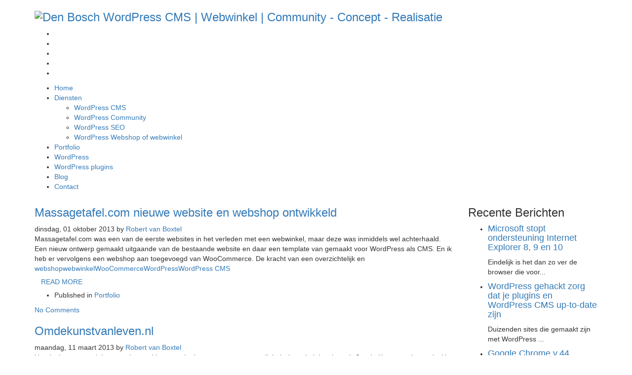

--- FILE ---
content_type: text/html; charset=UTF-8
request_url: https://wewillwebyou.nl/tag/woocommerce/
body_size: 11289
content:
<!DOCTYPE html>
<html lang="nl-NL">
<head><link rel="stylesheet" href="https://fonts.googleapis.com/css?family=Open+Sans%3Aregular%7CRaleway%3A%7CLato%3Aregular" />
<meta charset="UTF-8"/>
<meta name="twitter:widgets:csp" content="on"/>
<link rel="profile" href="http://gmpg.org/xfn/11"/>
<link rel="pingback" href="https://wewillwebyou.nl/wordpress/xmlrpc.php"/>

<meta name='robots' content='noindex, follow' />
	<style>img:is([sizes="auto" i], [sizes^="auto," i]) { contain-intrinsic-size: 3000px 1500px }</style>
	
	<!-- This site is optimized with the Yoast SEO plugin v24.8.1 - https://yoast.com/wordpress/plugins/seo/ -->
	<title>WooCommerce | Den Bosch WordPress CMS | Webwinkel | Community - Concept - Realisatie</title>
	<script type="application/ld+json" class="yoast-schema-graph">{"@context":"https://schema.org","@graph":[{"@type":"CollectionPage","@id":"https://wewillwebyou.nl/tag/woocommerce/","url":"https://wewillwebyou.nl/tag/woocommerce/","name":"WooCommerce | Den Bosch WordPress CMS | Webwinkel | Community - Concept - Realisatie","isPartOf":{"@id":"https://wewillwebyou.nl/#website"},"primaryImageOfPage":{"@id":"https://wewillwebyou.nl/tag/woocommerce/#primaryimage"},"image":{"@id":"https://wewillwebyou.nl/tag/woocommerce/#primaryimage"},"thumbnailUrl":"https://wewillwebyou.nl/wordpress/wp-content/uploads/2013/10/massagetafel-wordpress-cms-webshop-woocommerce.jpg","breadcrumb":{"@id":"https://wewillwebyou.nl/tag/woocommerce/#breadcrumb"},"inLanguage":"nl-NL"},{"@type":"ImageObject","inLanguage":"nl-NL","@id":"https://wewillwebyou.nl/tag/woocommerce/#primaryimage","url":"https://wewillwebyou.nl/wordpress/wp-content/uploads/2013/10/massagetafel-wordpress-cms-webshop-woocommerce.jpg","contentUrl":"https://wewillwebyou.nl/wordpress/wp-content/uploads/2013/10/massagetafel-wordpress-cms-webshop-woocommerce.jpg","width":600,"height":294},{"@type":"BreadcrumbList","@id":"https://wewillwebyou.nl/tag/woocommerce/#breadcrumb","itemListElement":[{"@type":"ListItem","position":1,"name":"Home","item":"https://wewillwebyou.nl/"},{"@type":"ListItem","position":2,"name":"WooCommerce"}]},{"@type":"WebSite","@id":"https://wewillwebyou.nl/#website","url":"https://wewillwebyou.nl/","name":"Den Bosch WordPress CMS | Webwinkel | Community - Concept - Realisatie","description":"WordPress websites voor MKB. Website technische bouw, plugins, WordPress hosting &#039;s-Hertogenbosch.","potentialAction":[{"@type":"SearchAction","target":{"@type":"EntryPoint","urlTemplate":"https://wewillwebyou.nl/?s={search_term_string}"},"query-input":{"@type":"PropertyValueSpecification","valueRequired":true,"valueName":"search_term_string"}}],"inLanguage":"nl-NL"}]}</script>
	<!-- / Yoast SEO plugin. -->


<link rel='dns-prefetch' href='//fonts.googleapis.com' />
<link rel="alternate" type="application/rss+xml" title="Den Bosch WordPress CMS  |  Webwinkel | Community - Concept - Realisatie &raquo; feed" href="https://wewillwebyou.nl/feed/" />
<link rel="alternate" type="application/rss+xml" title="Den Bosch WordPress CMS  |  Webwinkel | Community - Concept - Realisatie &raquo; reacties feed" href="https://wewillwebyou.nl/comments/feed/" />
<link rel="alternate" type="application/rss+xml" title="Den Bosch WordPress CMS  |  Webwinkel | Community - Concept - Realisatie &raquo; WooCommerce tag feed" href="https://wewillwebyou.nl/tag/woocommerce/feed/" />

<style id='wp-emoji-styles-inline-css' type='text/css'>

	img.wp-smiley, img.emoji {
		display: inline !important;
		border: none !important;
		box-shadow: none !important;
		height: 1em !important;
		width: 1em !important;
		margin: 0 0.07em !important;
		vertical-align: -0.1em !important;
		background: none !important;
		padding: 0 !important;
	}
</style>
<link rel='stylesheet' id='wp-block-library-css' href='https://wewillwebyou.nl/wordpress/wp-includes/css/dist/block-library/style.min.css?ver=6.7.4' type='text/css' media='all' />
<style id='classic-theme-styles-inline-css' type='text/css'>
/*! This file is auto-generated */
.wp-block-button__link{color:#fff;background-color:#32373c;border-radius:9999px;box-shadow:none;text-decoration:none;padding:calc(.667em + 2px) calc(1.333em + 2px);font-size:1.125em}.wp-block-file__button{background:#32373c;color:#fff;text-decoration:none}
</style>
<style id='global-styles-inline-css' type='text/css'>
:root{--wp--preset--aspect-ratio--square: 1;--wp--preset--aspect-ratio--4-3: 4/3;--wp--preset--aspect-ratio--3-4: 3/4;--wp--preset--aspect-ratio--3-2: 3/2;--wp--preset--aspect-ratio--2-3: 2/3;--wp--preset--aspect-ratio--16-9: 16/9;--wp--preset--aspect-ratio--9-16: 9/16;--wp--preset--color--black: #000000;--wp--preset--color--cyan-bluish-gray: #abb8c3;--wp--preset--color--white: #ffffff;--wp--preset--color--pale-pink: #f78da7;--wp--preset--color--vivid-red: #cf2e2e;--wp--preset--color--luminous-vivid-orange: #ff6900;--wp--preset--color--luminous-vivid-amber: #fcb900;--wp--preset--color--light-green-cyan: #7bdcb5;--wp--preset--color--vivid-green-cyan: #00d084;--wp--preset--color--pale-cyan-blue: #8ed1fc;--wp--preset--color--vivid-cyan-blue: #0693e3;--wp--preset--color--vivid-purple: #9b51e0;--wp--preset--gradient--vivid-cyan-blue-to-vivid-purple: linear-gradient(135deg,rgba(6,147,227,1) 0%,rgb(155,81,224) 100%);--wp--preset--gradient--light-green-cyan-to-vivid-green-cyan: linear-gradient(135deg,rgb(122,220,180) 0%,rgb(0,208,130) 100%);--wp--preset--gradient--luminous-vivid-amber-to-luminous-vivid-orange: linear-gradient(135deg,rgba(252,185,0,1) 0%,rgba(255,105,0,1) 100%);--wp--preset--gradient--luminous-vivid-orange-to-vivid-red: linear-gradient(135deg,rgba(255,105,0,1) 0%,rgb(207,46,46) 100%);--wp--preset--gradient--very-light-gray-to-cyan-bluish-gray: linear-gradient(135deg,rgb(238,238,238) 0%,rgb(169,184,195) 100%);--wp--preset--gradient--cool-to-warm-spectrum: linear-gradient(135deg,rgb(74,234,220) 0%,rgb(151,120,209) 20%,rgb(207,42,186) 40%,rgb(238,44,130) 60%,rgb(251,105,98) 80%,rgb(254,248,76) 100%);--wp--preset--gradient--blush-light-purple: linear-gradient(135deg,rgb(255,206,236) 0%,rgb(152,150,240) 100%);--wp--preset--gradient--blush-bordeaux: linear-gradient(135deg,rgb(254,205,165) 0%,rgb(254,45,45) 50%,rgb(107,0,62) 100%);--wp--preset--gradient--luminous-dusk: linear-gradient(135deg,rgb(255,203,112) 0%,rgb(199,81,192) 50%,rgb(65,88,208) 100%);--wp--preset--gradient--pale-ocean: linear-gradient(135deg,rgb(255,245,203) 0%,rgb(182,227,212) 50%,rgb(51,167,181) 100%);--wp--preset--gradient--electric-grass: linear-gradient(135deg,rgb(202,248,128) 0%,rgb(113,206,126) 100%);--wp--preset--gradient--midnight: linear-gradient(135deg,rgb(2,3,129) 0%,rgb(40,116,252) 100%);--wp--preset--font-size--small: 13px;--wp--preset--font-size--medium: 20px;--wp--preset--font-size--large: 36px;--wp--preset--font-size--x-large: 42px;--wp--preset--spacing--20: 0.44rem;--wp--preset--spacing--30: 0.67rem;--wp--preset--spacing--40: 1rem;--wp--preset--spacing--50: 1.5rem;--wp--preset--spacing--60: 2.25rem;--wp--preset--spacing--70: 3.38rem;--wp--preset--spacing--80: 5.06rem;--wp--preset--shadow--natural: 6px 6px 9px rgba(0, 0, 0, 0.2);--wp--preset--shadow--deep: 12px 12px 50px rgba(0, 0, 0, 0.4);--wp--preset--shadow--sharp: 6px 6px 0px rgba(0, 0, 0, 0.2);--wp--preset--shadow--outlined: 6px 6px 0px -3px rgba(255, 255, 255, 1), 6px 6px rgba(0, 0, 0, 1);--wp--preset--shadow--crisp: 6px 6px 0px rgba(0, 0, 0, 1);}:where(.is-layout-flex){gap: 0.5em;}:where(.is-layout-grid){gap: 0.5em;}body .is-layout-flex{display: flex;}.is-layout-flex{flex-wrap: wrap;align-items: center;}.is-layout-flex > :is(*, div){margin: 0;}body .is-layout-grid{display: grid;}.is-layout-grid > :is(*, div){margin: 0;}:where(.wp-block-columns.is-layout-flex){gap: 2em;}:where(.wp-block-columns.is-layout-grid){gap: 2em;}:where(.wp-block-post-template.is-layout-flex){gap: 1.25em;}:where(.wp-block-post-template.is-layout-grid){gap: 1.25em;}.has-black-color{color: var(--wp--preset--color--black) !important;}.has-cyan-bluish-gray-color{color: var(--wp--preset--color--cyan-bluish-gray) !important;}.has-white-color{color: var(--wp--preset--color--white) !important;}.has-pale-pink-color{color: var(--wp--preset--color--pale-pink) !important;}.has-vivid-red-color{color: var(--wp--preset--color--vivid-red) !important;}.has-luminous-vivid-orange-color{color: var(--wp--preset--color--luminous-vivid-orange) !important;}.has-luminous-vivid-amber-color{color: var(--wp--preset--color--luminous-vivid-amber) !important;}.has-light-green-cyan-color{color: var(--wp--preset--color--light-green-cyan) !important;}.has-vivid-green-cyan-color{color: var(--wp--preset--color--vivid-green-cyan) !important;}.has-pale-cyan-blue-color{color: var(--wp--preset--color--pale-cyan-blue) !important;}.has-vivid-cyan-blue-color{color: var(--wp--preset--color--vivid-cyan-blue) !important;}.has-vivid-purple-color{color: var(--wp--preset--color--vivid-purple) !important;}.has-black-background-color{background-color: var(--wp--preset--color--black) !important;}.has-cyan-bluish-gray-background-color{background-color: var(--wp--preset--color--cyan-bluish-gray) !important;}.has-white-background-color{background-color: var(--wp--preset--color--white) !important;}.has-pale-pink-background-color{background-color: var(--wp--preset--color--pale-pink) !important;}.has-vivid-red-background-color{background-color: var(--wp--preset--color--vivid-red) !important;}.has-luminous-vivid-orange-background-color{background-color: var(--wp--preset--color--luminous-vivid-orange) !important;}.has-luminous-vivid-amber-background-color{background-color: var(--wp--preset--color--luminous-vivid-amber) !important;}.has-light-green-cyan-background-color{background-color: var(--wp--preset--color--light-green-cyan) !important;}.has-vivid-green-cyan-background-color{background-color: var(--wp--preset--color--vivid-green-cyan) !important;}.has-pale-cyan-blue-background-color{background-color: var(--wp--preset--color--pale-cyan-blue) !important;}.has-vivid-cyan-blue-background-color{background-color: var(--wp--preset--color--vivid-cyan-blue) !important;}.has-vivid-purple-background-color{background-color: var(--wp--preset--color--vivid-purple) !important;}.has-black-border-color{border-color: var(--wp--preset--color--black) !important;}.has-cyan-bluish-gray-border-color{border-color: var(--wp--preset--color--cyan-bluish-gray) !important;}.has-white-border-color{border-color: var(--wp--preset--color--white) !important;}.has-pale-pink-border-color{border-color: var(--wp--preset--color--pale-pink) !important;}.has-vivid-red-border-color{border-color: var(--wp--preset--color--vivid-red) !important;}.has-luminous-vivid-orange-border-color{border-color: var(--wp--preset--color--luminous-vivid-orange) !important;}.has-luminous-vivid-amber-border-color{border-color: var(--wp--preset--color--luminous-vivid-amber) !important;}.has-light-green-cyan-border-color{border-color: var(--wp--preset--color--light-green-cyan) !important;}.has-vivid-green-cyan-border-color{border-color: var(--wp--preset--color--vivid-green-cyan) !important;}.has-pale-cyan-blue-border-color{border-color: var(--wp--preset--color--pale-cyan-blue) !important;}.has-vivid-cyan-blue-border-color{border-color: var(--wp--preset--color--vivid-cyan-blue) !important;}.has-vivid-purple-border-color{border-color: var(--wp--preset--color--vivid-purple) !important;}.has-vivid-cyan-blue-to-vivid-purple-gradient-background{background: var(--wp--preset--gradient--vivid-cyan-blue-to-vivid-purple) !important;}.has-light-green-cyan-to-vivid-green-cyan-gradient-background{background: var(--wp--preset--gradient--light-green-cyan-to-vivid-green-cyan) !important;}.has-luminous-vivid-amber-to-luminous-vivid-orange-gradient-background{background: var(--wp--preset--gradient--luminous-vivid-amber-to-luminous-vivid-orange) !important;}.has-luminous-vivid-orange-to-vivid-red-gradient-background{background: var(--wp--preset--gradient--luminous-vivid-orange-to-vivid-red) !important;}.has-very-light-gray-to-cyan-bluish-gray-gradient-background{background: var(--wp--preset--gradient--very-light-gray-to-cyan-bluish-gray) !important;}.has-cool-to-warm-spectrum-gradient-background{background: var(--wp--preset--gradient--cool-to-warm-spectrum) !important;}.has-blush-light-purple-gradient-background{background: var(--wp--preset--gradient--blush-light-purple) !important;}.has-blush-bordeaux-gradient-background{background: var(--wp--preset--gradient--blush-bordeaux) !important;}.has-luminous-dusk-gradient-background{background: var(--wp--preset--gradient--luminous-dusk) !important;}.has-pale-ocean-gradient-background{background: var(--wp--preset--gradient--pale-ocean) !important;}.has-electric-grass-gradient-background{background: var(--wp--preset--gradient--electric-grass) !important;}.has-midnight-gradient-background{background: var(--wp--preset--gradient--midnight) !important;}.has-small-font-size{font-size: var(--wp--preset--font-size--small) !important;}.has-medium-font-size{font-size: var(--wp--preset--font-size--medium) !important;}.has-large-font-size{font-size: var(--wp--preset--font-size--large) !important;}.has-x-large-font-size{font-size: var(--wp--preset--font-size--x-large) !important;}
:where(.wp-block-post-template.is-layout-flex){gap: 1.25em;}:where(.wp-block-post-template.is-layout-grid){gap: 1.25em;}
:where(.wp-block-columns.is-layout-flex){gap: 2em;}:where(.wp-block-columns.is-layout-grid){gap: 2em;}
:root :where(.wp-block-pullquote){font-size: 1.5em;line-height: 1.6;}
</style>
<link rel='stylesheet' id='contact-form-7-css' href='https://wewillwebyou.nl/wordpress/wp-content/plugins/contact-form-7/includes/css/styles.css?ver=6.0.6' type='text/css' media='all' />
<link rel='stylesheet' id='kallyas-styles-css' href='https://wewillwebyou.nl/wordpress/wp-content/themes/kallyas/style.css?ver=4.20.0' type='text/css' media='all' />
<link rel='stylesheet' id='th-bootstrap-styles-css' href='https://wewillwebyou.nl/wordpress/wp-content/themes/kallyas/css/bootstrap.min.css?ver=4.20.0' type='text/css' media='all' />
<link rel='stylesheet' id='th-theme-template-styles-css' href='https://wewillwebyou.nl/wordpress/wp-content/themes/kallyas/css/template.min.css?ver=4.20.0' type='text/css' media='all' />
<style id='akismet-widget-style-inline-css' type='text/css'>

			.a-stats {
				--akismet-color-mid-green: #357b49;
				--akismet-color-white: #fff;
				--akismet-color-light-grey: #f6f7f7;

				max-width: 350px;
				width: auto;
			}

			.a-stats * {
				all: unset;
				box-sizing: border-box;
			}

			.a-stats strong {
				font-weight: 600;
			}

			.a-stats a.a-stats__link,
			.a-stats a.a-stats__link:visited,
			.a-stats a.a-stats__link:active {
				background: var(--akismet-color-mid-green);
				border: none;
				box-shadow: none;
				border-radius: 8px;
				color: var(--akismet-color-white);
				cursor: pointer;
				display: block;
				font-family: -apple-system, BlinkMacSystemFont, 'Segoe UI', 'Roboto', 'Oxygen-Sans', 'Ubuntu', 'Cantarell', 'Helvetica Neue', sans-serif;
				font-weight: 500;
				padding: 12px;
				text-align: center;
				text-decoration: none;
				transition: all 0.2s ease;
			}

			/* Extra specificity to deal with TwentyTwentyOne focus style */
			.widget .a-stats a.a-stats__link:focus {
				background: var(--akismet-color-mid-green);
				color: var(--akismet-color-white);
				text-decoration: none;
			}

			.a-stats a.a-stats__link:hover {
				filter: brightness(110%);
				box-shadow: 0 4px 12px rgba(0, 0, 0, 0.06), 0 0 2px rgba(0, 0, 0, 0.16);
			}

			.a-stats .count {
				color: var(--akismet-color-white);
				display: block;
				font-size: 1.5em;
				line-height: 1.4;
				padding: 0 13px;
				white-space: nowrap;
			}
		
</style>
<link rel='stylesheet' id='zion-frontend-css' href='https://wewillwebyou.nl/wordpress/wp-content/themes/kallyas/framework/zion-builder/assets/css/znb_frontend.css?ver=1.2.1' type='text/css' media='all' />
<link rel='stylesheet' id='th-theme-print-stylesheet-css' href='https://wewillwebyou.nl/wordpress/wp-content/themes/kallyas/css/print.css?ver=4.20.0' type='text/css' media='print' />
<link rel='stylesheet' id='th-theme-options-styles-css' href='//wewillwebyou.nl/wordpress/wp-content/uploads/zn_dynamic.css?ver=1744273518' type='text/css' media='all' />
<script type="text/javascript" src="https://wewillwebyou.nl/wordpress/wp-includes/js/jquery/jquery.min.js?ver=3.7.1" id="jquery-core-js"></script>
<script type="text/javascript" src="https://wewillwebyou.nl/wordpress/wp-includes/js/jquery/jquery-migrate.min.js?ver=3.4.1" id="jquery-migrate-js"></script>
<link rel="https://api.w.org/" href="https://wewillwebyou.nl/wp-json/" /><link rel="alternate" title="JSON" type="application/json" href="https://wewillwebyou.nl/wp-json/wp/v2/tags/222" /><link rel="EditURI" type="application/rsd+xml" title="RSD" href="https://wewillwebyou.nl/wordpress/xmlrpc.php?rsd" />
		<meta name="theme-color"
				content="#ff6600">
				<meta name="viewport" content="width=device-width, initial-scale=1, maximum-scale=1"/>
		
		<!--[if lte IE 8]>
		<script type="text/javascript">
			var $buoop = {
				vs: {i: 10, f: 25, o: 12.1, s: 7, n: 9}
			};

			$buoop.ol = window.onload;

			window.onload = function () {
				try {
					if ($buoop.ol) {
						$buoop.ol()
					}
				}
				catch (e) {
				}

				var e = document.createElement("script");
				e.setAttribute("type", "text/javascript");
				e.setAttribute("src", "https://browser-update.org/update.js");
				document.body.appendChild(e);
			};
		</script>
		<![endif]-->

		<!-- for IE6-8 support of HTML5 elements -->
		<!--[if lt IE 9]>
		<script src="//html5shim.googlecode.com/svn/trunk/html5.js"></script>
		<![endif]-->
		
	<!-- Fallback for animating in viewport -->
	<noscript>
		<style type="text/css" media="screen">
			.zn-animateInViewport {visibility: visible;}
		</style>
	</noscript>
	<style type="text/css">.recentcomments a{display:inline !important;padding:0 !important;margin:0 !important;}</style><script>
  (function(i,s,o,g,r,a,m){i['GoogleAnalyticsObject']=r;i[r]=i[r]||function(){
  (i[r].q=i[r].q||[]).push(arguments)},i[r].l=1*new Date();a=s.createElement(o),
  m=s.getElementsByTagName(o)[0];a.async=1;a.src=g;m.parentNode.insertBefore(a,m)
  })(window,document,'script','//www.google-analytics.com/analytics.js','ga');

  ga('create', 'UA-47800797-1', 'wewillwebyou.nl');
  ga('send', 'pageview');

</script</head>

<body  class="archive tag tag-woocommerce tag-222 res1170 kl-follow-menu kl-skin--light" itemscope="itemscope" itemtype="https://schema.org/WebPage" >


<div class="login_register_stuff"></div><!-- end login register stuff -->		<div id="fb-root"></div>
		<script>(function (d, s, id) {
			var js, fjs = d.getElementsByTagName(s)[0];
			if (d.getElementById(id)) {return;}
			js = d.createElement(s); js.id = id;
			js.src = "https://connect.facebook.net/en_US/sdk.js#xfbml=1&version=v3.0";
			fjs.parentNode.insertBefore(js, fjs);
		}(document, 'script', 'facebook-jssdk'));</script>
		

<div id="page_wrapper">

<header id="header" class="site-header  style2  header--follow    sticky-resize headerstyle--default site-header--absolute nav-th--light siteheader-classic siteheader-classic-split sheader-sh--light"  >
		<div class="site-header-wrapper sticky-top-area">

		<div class="kl-top-header site-header-main-wrapper clearfix   sh--light">

			<div class="container siteheader-container header--oldstyles">

				<div class="fxb-row fxb-row-col-sm">

										<div class='fxb-col fxb fxb-center-x fxb-center-y fxb-basis-auto fxb-grow-0'>
								<div id="logo-container" class="logo-container  hasHoverMe logosize--yes zn-original-logo">
			<!-- Logo -->
			<h3 class='site-logo logo ' id='logo'><a href='https://wewillwebyou.nl/' class='site-logo-anch'><img class="logo-img site-logo-img" src="https://wewillwebyou.nl/wordpress/wp-content/uploads/2014/02/concept-ontwikkeling-realisatie.png"  alt="Den Bosch WordPress CMS  |  Webwinkel | Community - Concept - Realisatie" title="WordPress websites voor MKB. Website technische bouw, plugins, WordPress hosting &#039;s-Hertogenbosch."  /></a></h3>			<!-- InfoCard -->
					</div>

							</div>
					
					<div class='fxb-col fxb-basis-auto'>

						

	<div class="separator site-header-separator visible-xs"></div>
	<div class="fxb-row site-header-row site-header-top ">

		<div class='fxb-col fxb fxb-start-x fxb-center-y fxb-basis-auto site-header-col-left site-header-top-left'>
								</div>

		<div class='fxb-col fxb fxb-end-x fxb-center-y fxb-basis-auto site-header-col-right site-header-top-right'>
						<ul class="sh-component social-icons sc--normal topnav navRight topnav-no-hdnav"><li class="topnav-li social-icons-li"><a href="http://www.twitter.com/wewillwebyou" data-zniconfam="kl-social-icons" data-zn_icon="" target="_blank" class="topnav-item social-icons-item scheader-icon-" title="Twitter"></a></li><li class="topnav-li social-icons-li"><a href="https://plus.google.com/+RobertvanBoxtel/posts/p/pub?hl=en" data-zniconfam="kl-social-icons" data-zn_icon="" target="_blank" class="topnav-item social-icons-item scheader-icon-" title="Google +"></a></li><li class="topnav-li social-icons-li"><a href="https://www.linkedin.com/in/wewillwebyounl" data-zniconfam="kl-social-icons" data-zn_icon="" target="_blank" class="topnav-item social-icons-item scheader-icon-" title="LinkedIn"></a></li><li class="topnav-li social-icons-li"><a href="https://www.facebook.com/pages/We-Will-Web-you/1390250891238537?ref=hl" data-zniconfam="kl-social-icons" data-zn_icon="" target="_blank" class="topnav-item social-icons-item scheader-icon-" title="Facebook"></a></li><li class="topnav-li social-icons-li"><a href="http://www.pinterest.com/wewillwebyou/" data-zniconfam="kl-social-icons" data-zn_icon="" target="_blank" class="topnav-item social-icons-item scheader-icon-" title="Pinterest"></a></li></ul>		</div>

	</div><!-- /.site-header-top -->

	<div class="separator site-header-separator visible-xs"></div>


<div class="fxb-row site-header-row site-header-main ">

	<div class='fxb-col fxb fxb-start-x fxb-center-y fxb-basis-auto site-header-col-left site-header-main-left'>
			</div>

	<div class='fxb-col fxb fxb-center-x fxb-center-y fxb-basis-auto site-header-col-center site-header-main-center'>
			</div>

	<div class='fxb-col fxb fxb-end-x fxb-center-y fxb-basis-auto site-header-col-right site-header-main-right'>

		<div class='fxb-col fxb fxb-end-x fxb-center-y fxb-basis-auto site-header-main-right-top'>
								<div class="sh-component main-menu-wrapper" role="navigation" itemscope="itemscope" itemtype="https://schema.org/SiteNavigationElement" >

					<div class="zn-res-menuwrapper">
			<a href="#" class="zn-res-trigger zn-menuBurger zn-menuBurger--3--s zn-menuBurger--anim1 " id="zn-res-trigger">
				<span></span>
				<span></span>
				<span></span>
			</a>
		</div><!-- end responsive menu -->
		<div id="main-menu" class="main-nav mainnav--sidepanel mainnav--active-bg mainnav--pointer-dash nav-mm--light zn_mega_wrapper "><ul id="menu-main" class="main-menu main-menu-nav zn_mega_menu "><li id="menu-item-274" class="main-menu-item menu-item menu-item-type-custom menu-item-object-custom menu-item-274  main-menu-item-top  menu-item-even menu-item-depth-0"><a title="WordPress Den Bosch" href="/" class=" main-menu-link main-menu-link-top"><span>Home</span></a></li>
<li id="menu-item-1884" class="main-menu-item menu-item menu-item-type-custom menu-item-object-custom menu-item-has-children menu-item-1884  main-menu-item-top  menu-item-even menu-item-depth-0"><a href="#" class=" main-menu-link main-menu-link-top"><span>Diensten</span></a>
<ul class="sub-menu clearfix">
	<li id="menu-item-1777" class="main-menu-item menu-item menu-item-type-post_type menu-item-object-page menu-item-1777  main-menu-item-sub  menu-item-odd menu-item-depth-1"><a href="https://wewillwebyou.nl/wordpress-cms/" class=" main-menu-link main-menu-link-sub"><span>WordPress CMS</span></a></li>
	<li id="menu-item-1784" class="main-menu-item menu-item menu-item-type-post_type menu-item-object-page menu-item-1784  main-menu-item-sub  menu-item-odd menu-item-depth-1"><a href="https://wewillwebyou.nl/wordpress-community/" class=" main-menu-link main-menu-link-sub"><span>WordPress Community</span></a></li>
	<li id="menu-item-1788" class="main-menu-item menu-item menu-item-type-post_type menu-item-object-page menu-item-1788  main-menu-item-sub  menu-item-odd menu-item-depth-1"><a href="https://wewillwebyou.nl/wordpress-seo/" class=" main-menu-link main-menu-link-sub"><span>WordPress SEO</span></a></li>
	<li id="menu-item-1779" class="main-menu-item menu-item menu-item-type-post_type menu-item-object-page menu-item-1779  main-menu-item-sub  menu-item-odd menu-item-depth-1"><a href="https://wewillwebyou.nl/webshop-of-webwinkel/" class=" main-menu-link main-menu-link-sub"><span>WordPress Webshop of webwinkel</span></a></li>
</ul>
</li>
<li id="menu-item-1726" class="main-menu-item menu-item menu-item-type-post_type menu-item-object-page menu-item-1726  main-menu-item-top  menu-item-even menu-item-depth-0"><a href="https://wewillwebyou.nl/portfolio/" class=" main-menu-link main-menu-link-top"><span>Portfolio</span></a></li>
<li id="menu-item-1778" class="main-menu-item menu-item menu-item-type-post_type menu-item-object-page menu-item-1778  main-menu-item-top  menu-item-even menu-item-depth-0"><a href="https://wewillwebyou.nl/wordpress-cms/" class=" main-menu-link main-menu-link-top"><span>WordPress</span></a></li>
<li id="menu-item-1844" class="main-menu-item menu-item menu-item-type-post_type menu-item-object-page menu-item-1844  main-menu-item-top  menu-item-even menu-item-depth-0"><a href="https://wewillwebyou.nl/wordpress-plugins/" class=" main-menu-link main-menu-link-top"><span>WordPress plugins</span></a></li>
<li id="menu-item-1641" class="main-menu-item menu-item menu-item-type-post_type menu-item-object-page current_page_parent menu-item-1641  main-menu-item-top  menu-item-even menu-item-depth-0"><a href="https://wewillwebyou.nl/blog/" class=" main-menu-link main-menu-link-top"><span>Blog</span></a></li>
<li id="menu-item-124" class="main-menu-item menu-item menu-item-type-post_type menu-item-object-page menu-item-124  main-menu-item-top  menu-item-even menu-item-depth-0"><a title="Contact met We Will Web you Den Bosch" href="https://wewillwebyou.nl/contact/" class=" main-menu-link main-menu-link-top"><span>Contact</span></a></li>
</ul></div>		</div>
		<!-- end main_menu -->
				</div>

		
	</div>

</div><!-- /.site-header-main -->


					</div>
				</div>
							</div><!-- /.siteheader-container -->
		</div><!-- /.site-header-main-wrapper -->

	</div><!-- /.site-header-wrapper -->
	</header>
<section id="content" class="site-content" >
	<div class="container">
		<div class="row">

			<div id="th-content-archive" class="right_sidebar col-sm-8 col-md-9 "  role="main" itemprop="mainContentOfPage" >

				<div class="itemListView eBlog kl-blog kl-blog-list-wrapper kl-blog--default clearfix kl-blog--style-light element-scheme--light kl-blog--layout-def_classic kl-blog-content-excerpt" itemscope="itemscope" itemtype="https://schema.org/Blog" >

    
    <div class="itemList kl-blog-list ">
        

<div class="itemContainer kl-blog-item-container kl-blog--normal-post blog-post post-980 post type-post status-publish format-standard has-post-thumbnail hentry category-portfolio tag-webshop tag-webwinkel tag-woocommerce tag-wordpress-2 tag-wordpress-cms" itemscope="itemscope" itemtype="https://schema.org/Blog" >

    
    
<div class="itemHeader kl-blog-item-header">
	<h3 class="itemTitle kl-blog-item-title" itemprop="headline" ><a href="https://wewillwebyou.nl/portfolio/massagetafel-com-nieuwe-website-webshop-ontwikkeld/" rel="bookmark">Massagetafel.com nieuwe website en webshop ontwikkeld</a></h3>	<div class="post_details kl-blog-item-details kl-font-alt">
		<span class="catItemDateCreated kl-blog-item-date updated" itemprop="datePublished" >dinsdag, 01 oktober 2013</span>
		<span class="catItemAuthor kl-blog-item-author" itemprop="author" itemscope="itemscope" itemtype="https://schema.org/Person" >by <a href="https://wewillwebyou.nl/author/admint/" title="Berichten van Robert van Boxtel" rel="author">Robert van Boxtel</a></span>
	</div>
	<!-- end post details -->
</div>

    
    
    <div class="itemBody kl-blog-item-body">

        <div class="itemIntroText kl-blog-item-content">
    <div class="zn_post_image kl-blog-post-image"><a href="https://wewillwebyou.nl/portfolio/massagetafel-com-nieuwe-website-webshop-ontwikkeld/" class="kl-blog-post-image-link hoverBorder pull-left"><img class="zn_post_thumbnail kl-blog-post-thumbnail" src="https://wewillwebyou.nl/wordpress/wp-content/uploads/2013/10/massagetafel-wordpress-cms-webshop-woocommerce-460x260_c.jpg" width="460" height="260" alt="" title="massagetafel-wordpress-cms-webshop-woocommerce" /></a></div>Massagetafel.com was een van de eerste websites in het verleden met een webwinkel, maar deze was inmiddels wel achterhaald. Een nieuw ontwerp gemaakt uitgaande van de bestaande website en daar een template van gemaakt voor WordPress als CMS. En ik heb er vervolgens een webshop aan toegevoegd van WooCommerce. De kracht van een overzichtelijk en</div>
<!-- end Item Intro Text -->
<div class="clear"></div>
<div class="itemBottom kl-blog-item-bottom clearfix">

            <div class="itemTagsBlock kl-blog-item-tags kl-font-alt">
            <a class="kl-blog-tag" href="https://wewillwebyou.nl/tag/webshop/" rel="tag">webshop</a><a class="kl-blog-tag" href="https://wewillwebyou.nl/tag/webwinkel/" rel="tag">webwinkel</a><a class="kl-blog-tag" href="https://wewillwebyou.nl/tag/woocommerce/" rel="tag">WooCommerce</a><a class="kl-blog-tag" href="https://wewillwebyou.nl/tag/wordpress-2/" rel="tag">WordPress</a><a class="kl-blog-tag" href="https://wewillwebyou.nl/tag/wordpress-cms/" rel="tag">WordPress CMS</a>            <div class="clear"></div>
        </div><!-- end tags blocks -->
    
        <div class="itemReadMore kl-blog-item-more">
        <a class="kl-blog-item-more-btn btn btn-fullcolor text-uppercase" href="https://wewillwebyou.nl/portfolio/massagetafel-com-nieuwe-website-webshop-ontwikkeld/">Read more</a>
    </div><!-- end read more -->
    
</div>
<div class="clear"></div>

    </div>
    <!-- end Item BODY -->

    

<ul class="itemLinks kl-blog-item-links kl-font-alt clearfix">
    <li class="itemCategory kl-blog-item-category">
        <span class="kl-blog-item-category-icon" data-zniconfam='glyphicons_halflingsregular' data-zn_icon="&#xe117;"></span>
        <span class="kl-blog-item-category-text">Published in</span>
        <a href="https://wewillwebyou.nl/category/portfolio/" rel="category tag">Portfolio</a>    </li>
</ul>
<div class="itemComments kl-blog-item-comments">
    <a href="https://wewillwebyou.nl/portfolio/massagetafel-com-nieuwe-website-webshop-ontwikkeld/" class="kl-blog-item-comments-link kl-font-alt">No Comments</a>
</div>

    <!-- item links -->
    <div class="clear"></div>

    
</div><!-- end Blog Item -->
<div class="clear"></div>


<div class="itemContainer kl-blog-item-container kl-blog--normal-post blog-post post-939 post type-post status-publish format-standard hentry category-portfolio tag-affiliate-marketing tag-aweber tag-members-systeem tag-nieuwsbrieven tag-on-site-seo tag-social-marketing tag-webshop tag-wishlist tag-woocommerce tag-wordpress-als-cms" itemscope="itemscope" itemtype="https://schema.org/Blog" >

    
    
<div class="itemHeader kl-blog-item-header">
	<h3 class="itemTitle kl-blog-item-title" itemprop="headline" ><a href="https://wewillwebyou.nl/portfolio/omdekunstvanleven-nl/" rel="bookmark">Omdekunstvanleven.nl</a></h3>	<div class="post_details kl-blog-item-details kl-font-alt">
		<span class="catItemDateCreated kl-blog-item-date updated" itemprop="datePublished" >maandag, 11 maart 2013</span>
		<span class="catItemAuthor kl-blog-item-author" itemprop="author" itemscope="itemscope" itemtype="https://schema.org/Person" >by <a href="https://wewillwebyou.nl/author/admint/" title="Berichten van Robert van Boxtel" rel="author">Robert van Boxtel</a></span>
	</div>
	<!-- end post details -->
</div>

    
    
    <div class="itemBody kl-blog-item-body">

        <div class="itemIntroText kl-blog-item-content">
    Het design van omdekunstvanleven.nl is gemaakt door een ontwerper en ik heb de techniek geleverd. Om de Kunst van Leven is dé locatie voor trainingen en coachtrajecten voor Hoog sensitieve mensen. Eenvoudig van opzet met alle informatie die een gebruiker nodig heeft en de mogelijkheid tot deelname aan een training en/of coachtraject. WordPress als CMS</div>
<!-- end Item Intro Text -->
<div class="clear"></div>
<div class="itemBottom kl-blog-item-bottom clearfix">

            <div class="itemTagsBlock kl-blog-item-tags kl-font-alt">
            <a class="kl-blog-tag" href="https://wewillwebyou.nl/tag/affiliate-marketing/" rel="tag">Affiliate marketing</a><a class="kl-blog-tag" href="https://wewillwebyou.nl/tag/aweber/" rel="tag">Aweber</a><a class="kl-blog-tag" href="https://wewillwebyou.nl/tag/members-systeem/" rel="tag">members systeem</a><a class="kl-blog-tag" href="https://wewillwebyou.nl/tag/nieuwsbrieven/" rel="tag">nieuwsbrieven</a><a class="kl-blog-tag" href="https://wewillwebyou.nl/tag/on-site-seo/" rel="tag">on site seo</a><a class="kl-blog-tag" href="https://wewillwebyou.nl/tag/social-marketing/" rel="tag">Social marketing</a><a class="kl-blog-tag" href="https://wewillwebyou.nl/tag/webshop/" rel="tag">webshop</a><a class="kl-blog-tag" href="https://wewillwebyou.nl/tag/wishlist/" rel="tag">Wishlist</a><a class="kl-blog-tag" href="https://wewillwebyou.nl/tag/woocommerce/" rel="tag">WooCommerce</a><a class="kl-blog-tag" href="https://wewillwebyou.nl/tag/wordpress-als-cms/" rel="tag">Wordpress als CMS</a>            <div class="clear"></div>
        </div><!-- end tags blocks -->
    
        <div class="itemReadMore kl-blog-item-more">
        <a class="kl-blog-item-more-btn btn btn-fullcolor text-uppercase" href="https://wewillwebyou.nl/portfolio/omdekunstvanleven-nl/">Read more</a>
    </div><!-- end read more -->
    
</div>
<div class="clear"></div>

    </div>
    <!-- end Item BODY -->

    

<ul class="itemLinks kl-blog-item-links kl-font-alt clearfix">
    <li class="itemCategory kl-blog-item-category">
        <span class="kl-blog-item-category-icon" data-zniconfam='glyphicons_halflingsregular' data-zn_icon="&#xe117;"></span>
        <span class="kl-blog-item-category-text">Published in</span>
        <a href="https://wewillwebyou.nl/category/portfolio/" rel="category tag">Portfolio</a>    </li>
</ul>
<div class="itemComments kl-blog-item-comments">
    <a href="https://wewillwebyou.nl/portfolio/omdekunstvanleven-nl/" class="kl-blog-item-comments-link kl-font-alt">No Comments</a>
</div>

    <!-- item links -->
    <div class="clear"></div>

    
</div><!-- end Blog Item -->
<div class="clear"></div>


<div class="itemContainer kl-blog-item-container kl-blog--normal-post blog-post post-814 post type-post status-publish format-standard hentry category-nieuws tag-webshop tag-webshop-module tag-webshop-woocommerce tag-website tag-webwinkel tag-woocommerce tag-wordpress-cms" itemscope="itemscope" itemtype="https://schema.org/Blog" >

    
    
<div class="itemHeader kl-blog-item-header">
	<h3 class="itemTitle kl-blog-item-title" itemprop="headline" ><a href="https://wewillwebyou.nl/nieuws/webshop-module-met-een-cms-pakket/" rel="bookmark">Webshop module met een CMS pakket</a></h3>	<div class="post_details kl-blog-item-details kl-font-alt">
		<span class="catItemDateCreated kl-blog-item-date updated" itemprop="datePublished" >dinsdag, 20 maart 2012</span>
		<span class="catItemAuthor kl-blog-item-author" itemprop="author" itemscope="itemscope" itemtype="https://schema.org/Person" >by <a href="https://wewillwebyou.nl/author/admint/" title="Berichten van Robert van Boxtel" rel="author">Robert van Boxtel</a></span>
	</div>
	<!-- end post details -->
</div>

    
    
    <div class="itemBody kl-blog-item-body">

        <div class="itemIntroText kl-blog-item-content">
    <div class="zn_post_image kl-blog-post-image"><a href="https://wewillwebyou.nl/nieuws/webshop-module-met-een-cms-pakket/" class="kl-blog-post-image-link hoverBorder pull-left"><img class="zn_post_thumbnail kl-blog-post-thumbnail" src="http://wewillwebyou.nl/WP/wp-content/uploads/2012/03/webshop-webwinkel-cms-wordpress-woocommerce-300x231-460x260_c.png" width="460" height="260" alt="" title="" /></a></div>CMS systeem aangevuld met een webshop module voor een klant ik lever daarvoor het omzetten van een .PSD file naar een template, de techniek en optimalisatie van de website. Een belangrijk uitgangspunten zijn gebruiksvriendelijk, eenvoud en een volledige integratie van het CMS met een webshop module. Webshops zijn overal te vinden en er komen steeds</div>
<!-- end Item Intro Text -->
<div class="clear"></div>
<div class="itemBottom kl-blog-item-bottom clearfix">

            <div class="itemTagsBlock kl-blog-item-tags kl-font-alt">
            <a class="kl-blog-tag" href="https://wewillwebyou.nl/tag/webshop/" rel="tag">webshop</a><a class="kl-blog-tag" href="https://wewillwebyou.nl/tag/webshop-module/" rel="tag">webshop module</a><a class="kl-blog-tag" href="https://wewillwebyou.nl/tag/webshop-woocommerce/" rel="tag">webshop WooCommerce</a><a class="kl-blog-tag" href="https://wewillwebyou.nl/tag/website/" rel="tag">Website</a><a class="kl-blog-tag" href="https://wewillwebyou.nl/tag/webwinkel/" rel="tag">webwinkel</a><a class="kl-blog-tag" href="https://wewillwebyou.nl/tag/woocommerce/" rel="tag">WooCommerce</a><a class="kl-blog-tag" href="https://wewillwebyou.nl/tag/wordpress-cms/" rel="tag">WordPress CMS</a>            <div class="clear"></div>
        </div><!-- end tags blocks -->
    
        <div class="itemReadMore kl-blog-item-more">
        <a class="kl-blog-item-more-btn btn btn-fullcolor text-uppercase" href="https://wewillwebyou.nl/nieuws/webshop-module-met-een-cms-pakket/">Read more</a>
    </div><!-- end read more -->
    
</div>
<div class="clear"></div>

    </div>
    <!-- end Item BODY -->

    

<ul class="itemLinks kl-blog-item-links kl-font-alt clearfix">
    <li class="itemCategory kl-blog-item-category">
        <span class="kl-blog-item-category-icon" data-zniconfam='glyphicons_halflingsregular' data-zn_icon="&#xe117;"></span>
        <span class="kl-blog-item-category-text">Published in</span>
        <a href="https://wewillwebyou.nl/category/nieuws/" rel="category tag">Nieuws</a>    </li>
</ul>
<div class="itemComments kl-blog-item-comments">
    <a href="https://wewillwebyou.nl/nieuws/webshop-module-met-een-cms-pakket/" class="kl-blog-item-comments-link kl-font-alt">No Comments</a>
</div>

    <!-- item links -->
    <div class="clear"></div>

    
</div><!-- end Blog Item -->
<div class="clear"></div>
    </div>
    <!-- end .itemList -->

    <!-- Pagination -->
<div class="pagination--light">
    </div>
</div>
<!-- end blog items list (.itemListView) -->
			</div><!--// #th-content-archive -->

			<aside class=" col-sm-4 col-md-3 " role="complementary" itemscope="itemscope" itemtype="https://schema.org/WPSideBar" ><div class="zn_sidebar sidebar kl-sidebar--light element-scheme--light">			<div id="recent-posts-3" class="widget zn-sidebar-widget widget_recent_entries">			<div class="latest_posts-wgt">			<h3 class="widgettitle zn-sidebar-widget-title title">Recente Berichten</h3>			<ul class="posts latest_posts-wgt-posts">
									<li class="lp-post latest_posts-wgt-post">
						<a href="https://wewillwebyou.nl/nieuws/microsoft-stopt-ondersteuning-internet-explorer-8-9-en-10/" class="hoverBorder pull-left latest_posts-wgt-thumb"><img width="54" height="54" src="https://wewillwebyou.nl/wordpress/wp-content/uploads/2016/01/Microsoft-stopt-ondersteuning-Internet-Explorer-8-9-10-150x150.jpg" class="attachment-54x54 size-54x54 wp-post-image" alt="" decoding="async" loading="lazy" srcset="https://wewillwebyou.nl/wordpress/wp-content/uploads/2016/01/Microsoft-stopt-ondersteuning-Internet-Explorer-8-9-10-150x150.jpg 150w, https://wewillwebyou.nl/wordpress/wp-content/uploads/2016/01/Microsoft-stopt-ondersteuning-Internet-Explorer-8-9-10-200x200.jpg 200w" sizes="auto, (max-width: 54px) 100vw, 54px" /></a>						<h4 class="title latest_posts-wgt-title" itemprop="headline" >
							<a href="https://wewillwebyou.nl/nieuws/microsoft-stopt-ondersteuning-internet-explorer-8-9-en-10/" class="latest_posts-wgt-title-link" title="Microsoft stopt ondersteuning Internet Explorer 8, 9 en 10">
							Microsoft stopt ondersteuning Internet Explorer 8, 9 en 10							</a></h4>
													<div class="text latest_posts-wgt-text">Eindelijk is het dan zo ver de browser die voor...</div>
																	</li>
									<li class="lp-post latest_posts-wgt-post">
						<a href="https://wewillwebyou.nl/nieuws/wordpress-gehackt-zorg-dat-je-plugins-en-wordpress-cms-up-to-date-zijn/" class="hoverBorder pull-left latest_posts-wgt-thumb"><img width="54" height="54" src="https://wewillwebyou.nl/wordpress/wp-content/uploads/2015/09/WordPress-gehackt-oplossing-150x150.jpg" class="attachment-54x54 size-54x54 wp-post-image" alt="" decoding="async" loading="lazy" /></a>						<h4 class="title latest_posts-wgt-title" itemprop="headline" >
							<a href="https://wewillwebyou.nl/nieuws/wordpress-gehackt-zorg-dat-je-plugins-en-wordpress-cms-up-to-date-zijn/" class="latest_posts-wgt-title-link" title="WordPress gehackt zorg dat je plugins en WordPress CMS up-to-date zijn">
							WordPress gehackt zorg dat je plugins en WordPress CMS up-to-date zijn							</a></h4>
													<div class="text latest_posts-wgt-text">Duizenden sites die gemaakt zijn met WordPress ...</div>
																	</li>
									<li class="lp-post latest_posts-wgt-post">
						<a href="https://wewillwebyou.nl/wordpress/google-chrome-v-44-wordpress-ssl-fix/" class="hoverBorder pull-left latest_posts-wgt-thumb"><img width="54" height="54" src="https://wewillwebyou.nl/wordpress/wp-content/uploads/2015/07/Google-Chrome-v-44-WordPress-SSL-Fix-150x150.jpg" class="attachment-54x54 size-54x54 wp-post-image" alt="" decoding="async" loading="lazy" /></a>						<h4 class="title latest_posts-wgt-title" itemprop="headline" >
							<a href="https://wewillwebyou.nl/wordpress/google-chrome-v-44-wordpress-ssl-fix/" class="latest_posts-wgt-title-link" title="Google Chrome v.44 WordPress SSL Fix">
							Google Chrome v.44 WordPress SSL Fix							</a></h4>
													<div class="text latest_posts-wgt-text">Gisteren belde er een klant dat de website niet...</div>
																	</li>
									<li class="lp-post latest_posts-wgt-post">
						<a href="https://wewillwebyou.nl/wordpress/wordpress-4-2-1-critical-security-release/" class="hoverBorder pull-left latest_posts-wgt-thumb"><img width="54" height="54" src="https://wewillwebyou.nl/wordpress/wp-content/uploads/2015/04/WordPress-4-2-1-critical-security-release-150x150.jpg" class="attachment-54x54 size-54x54 wp-post-image" alt="" decoding="async" loading="lazy" /></a>						<h4 class="title latest_posts-wgt-title" itemprop="headline" >
							<a href="https://wewillwebyou.nl/wordpress/wordpress-4-2-1-critical-security-release/" class="latest_posts-wgt-title-link" title="WordPress 4.2.1 critical security release">
							WordPress 4.2.1 critical security release							</a></h4>
													<div class="text latest_posts-wgt-text">WordPress 4.2.1 is een zogenaamde critical secu...</div>
																	</li>
									<li class="lp-post latest_posts-wgt-post">
						<a href="https://wewillwebyou.nl/nieuws/cursus-google-adwords-mijn-klanten-nog-beter-bedienen/" class="hoverBorder pull-left latest_posts-wgt-thumb"><img width="54" height="54" src="https://wewillwebyou.nl/wordpress/wp-content/uploads/2015/04/Cursus-Google-Adwords-online-marketing-150x150.jpg" class="attachment-54x54 size-54x54 wp-post-image" alt="" decoding="async" loading="lazy" /></a>						<h4 class="title latest_posts-wgt-title" itemprop="headline" >
							<a href="https://wewillwebyou.nl/nieuws/cursus-google-adwords-mijn-klanten-nog-beter-bedienen/" class="latest_posts-wgt-title-link" title="Cursus Google Adwords, mijn klanten nog beter bedienen">
							Cursus Google Adwords, mijn klanten nog beter bedienen							</a></h4>
													<div class="text latest_posts-wgt-text">Om mijn Online marketing kennis verder uit te b...</div>
																	</li>
							</ul>
			</div>			</div>			<div id="recent-comments-3" class="widget zn-sidebar-widget widget_recent_comments"><h3 class="widgettitle zn-sidebar-widget-title title">Recente Reacties</h3><ul id="recentcomments"><li class="recentcomments"><span class="comment-author-link">Misty R. Serrano</span> op <a href="https://wewillwebyou.nl/nieuws/e-mail-marketing-populair-en-mobiel-vriendelijk/#comment-411">E-mail marketing populair en mobiel vriendelijk</a></li><li class="recentcomments"><span class="comment-author-link">site maken</span> op <a href="https://wewillwebyou.nl/nieuws/wordpress-domineert-de-wereld-als-cms/#comment-349">WordPress domineert de wereld als CMS</a></li><li class="recentcomments"><span class="comment-author-link">R. van Boxtel</span> op <a href="https://wewillwebyou.nl/hacks/menu-aanmaken-gebruiken-in-wordpress-3-0/#comment-327">Menu aanmaken gebruiken in WordPress 3.0</a></li><li class="recentcomments"><span class="comment-author-link">Gert-Willem</span> op <a href="https://wewillwebyou.nl/hacks/menu-aanmaken-gebruiken-in-wordpress-3-0/#comment-326">Menu aanmaken gebruiken in WordPress 3.0</a></li><li class="recentcomments"><span class="comment-author-link">website bouw</span> op <a href="https://wewillwebyou.nl/nieuws/website-gemeente-den-bosch/#comment-298">Website gemeente Den Bosch</a></li></ul></div></div></aside>		</div>
	</div>
</section><!--// #content -->
	<footer id="footer" class="site-footer"  role="contentinfo" itemscope="itemscope" itemtype="https://schema.org/WPFooter" >
		<div class="container">
			<div class="row"><div class="col-sm-4"><div id="text-4" class="widget widget_text">			<div class="textwidget">KvK nummer: 17190495</br>
BTW-nummer: NL001739083B52</br>
Telefoonnummer: 0641009464</div>
		</div></div><div class="col-sm-4"></div><div class="col-sm-4"><div id="nav_menu-3" class="widget widget_nav_menu"><div class="menu-footer-container"><ul id="menu-footer" class="menu"><li id="menu-item-1002" class="menu-item menu-item-type-post_type menu-item-object-page menu-item-1002"><a href="https://wewillwebyou.nl/algemene-voorwaarden/">Algemene Voorwaarden</a></li>
</ul></div></div></div></div><!-- end row --><div class="row"><div class="col-sm-6"></div><div class="col-sm-6"></div></div><!-- end row -->
			<div class="row">
				<div class="col-sm-12">
					<div class="bottom site-footer-bottom clearfix">

						
						
						
							<div class="copyright footer-copyright">
								<p class="footer-copyright-text">Conceptontwikkeling en realisatie <a href="http://www.wewillwebyou.nl" title="Concept ontwikkeling en realisatie We Will Web you">We Will Web you</a> | Webhosting door <a href="http://3ix.nl" title="3IX Webhosting en domeinnamen">3IX.nl</a></p>							</div><!-- end copyright -->
											</div>
					<!-- end bottom -->
				</div>
			</div>
			<!-- end row -->
		</div>
	</footer>
</div><!-- end page_wrapper -->

<a href="#" id="totop" class="u-trans-all-2s js-scroll-event" data-forch="300" data-visibleclass="on--totop">TOP</a>

<script type="text/javascript" src="https://wewillwebyou.nl/wordpress/wp-includes/js/dist/hooks.min.js?ver=4d63a3d491d11ffd8ac6" id="wp-hooks-js"></script>
<script type="text/javascript" src="https://wewillwebyou.nl/wordpress/wp-includes/js/dist/i18n.min.js?ver=5e580eb46a90c2b997e6" id="wp-i18n-js"></script>
<script type="text/javascript" id="wp-i18n-js-after">
/* <![CDATA[ */
wp.i18n.setLocaleData( { 'text direction\u0004ltr': [ 'ltr' ] } );
/* ]]> */
</script>
<script type="text/javascript" src="https://wewillwebyou.nl/wordpress/wp-content/plugins/contact-form-7/includes/swv/js/index.js?ver=6.0.6" id="swv-js"></script>
<script type="text/javascript" id="contact-form-7-js-translations">
/* <![CDATA[ */
( function( domain, translations ) {
	var localeData = translations.locale_data[ domain ] || translations.locale_data.messages;
	localeData[""].domain = domain;
	wp.i18n.setLocaleData( localeData, domain );
} )( "contact-form-7", {"translation-revision-date":"2025-04-10 10:07:10+0000","generator":"GlotPress\/4.0.1","domain":"messages","locale_data":{"messages":{"":{"domain":"messages","plural-forms":"nplurals=2; plural=n != 1;","lang":"nl"},"This contact form is placed in the wrong place.":["Dit contactformulier staat op de verkeerde plek."],"Error:":["Fout:"]}},"comment":{"reference":"includes\/js\/index.js"}} );
/* ]]> */
</script>
<script type="text/javascript" id="contact-form-7-js-before">
/* <![CDATA[ */
var wpcf7 = {
    "api": {
        "root": "https:\/\/wewillwebyou.nl\/wp-json\/",
        "namespace": "contact-form-7\/v1"
    },
    "cached": 1
};
/* ]]> */
</script>
<script type="text/javascript" src="https://wewillwebyou.nl/wordpress/wp-content/plugins/contact-form-7/includes/js/index.js?ver=6.0.6" id="contact-form-7-js"></script>
<script type="text/javascript" src="https://wewillwebyou.nl/wordpress/wp-content/themes/kallyas/js/plugins.min.js?ver=4.20.0" id="kallyas_vendors-js"></script>
<script type="text/javascript" src="https://wewillwebyou.nl/wordpress/wp-content/themes/kallyas/addons/scrollmagic/scrollmagic.js?ver=4.20.0" id="scrollmagic-js"></script>
<script type="text/javascript" id="zn-script-js-extra">
/* <![CDATA[ */
var zn_do_login = {"ajaxurl":"\/wordpress\/wp-admin\/admin-ajax.php","add_to_cart_text":"Item Added to cart!"};
var ZnThemeAjax = {"ajaxurl":"\/wordpress\/wp-admin\/admin-ajax.php","zn_back_text":"Back","zn_color_theme":"light","res_menu_trigger":"992","top_offset_tolerance":"","logout_url":"https:\/\/wewillwebyou.nl\/wordpress\/wp-login.php?action=logout&redirect_to=https%3A%2F%2Fwewillwebyou.nl&_wpnonce=44bb8ef757"};
/* ]]> */
</script>
<script type="text/javascript" src="https://wewillwebyou.nl/wordpress/wp-content/themes/kallyas/js/znscript.min.js?ver=4.20.0" id="zn-script-js"></script>
<script type="text/javascript" src="https://wewillwebyou.nl/wordpress/wp-content/themes/kallyas/addons/slick/slick.min.js?ver=4.20.0" id="slick-js"></script>
<script type="text/javascript" id="zion-frontend-js-js-extra">
/* <![CDATA[ */
var ZionBuilderFrontend = {"allow_video_on_mobile":""};
/* ]]> */
</script>
<script type="text/javascript" src="https://wewillwebyou.nl/wordpress/wp-content/themes/kallyas/framework/zion-builder/dist/znpb_frontend.js?ver=1.2.1" id="zion-frontend-js-js"></script>
<svg style="position: absolute; width: 0; height: 0; overflow: hidden;" version="1.1" xmlns="http://www.w3.org/2000/svg" xmlns:xlink="http://www.w3.org/1999/xlink">
 <defs>

  <symbol id="icon-znb_close-thin" viewBox="0 0 100 100">
   <path d="m87.801 12.801c-1-1-2.6016-1-3.5 0l-33.801 33.699-34.699-34.801c-1-1-2.6016-1-3.5 0-1 1-1 2.6016 0 3.5l34.699 34.801-34.801 34.801c-1 1-1 2.6016 0 3.5 0.5 0.5 1.1016 0.69922 1.8008 0.69922s1.3008-0.19922 1.8008-0.69922l34.801-34.801 33.699 33.699c0.5 0.5 1.1016 0.69922 1.8008 0.69922 0.69922 0 1.3008-0.19922 1.8008-0.69922 1-1 1-2.6016 0-3.5l-33.801-33.699 33.699-33.699c0.89844-1 0.89844-2.6016 0-3.5z"/>
  </symbol>


  <symbol id="icon-znb_play" viewBox="0 0 22 28">
   <path d="M21.625 14.484l-20.75 11.531c-0.484 0.266-0.875 0.031-0.875-0.516v-23c0-0.547 0.391-0.781 0.875-0.516l20.75 11.531c0.484 0.266 0.484 0.703 0 0.969z"></path>
  </symbol>

 </defs>
</svg>
</body>
</html>

<!-- This website is like a Rocket, isn't it? Performance optimized by WP Rocket. Learn more: https://wp-rocket.me -->